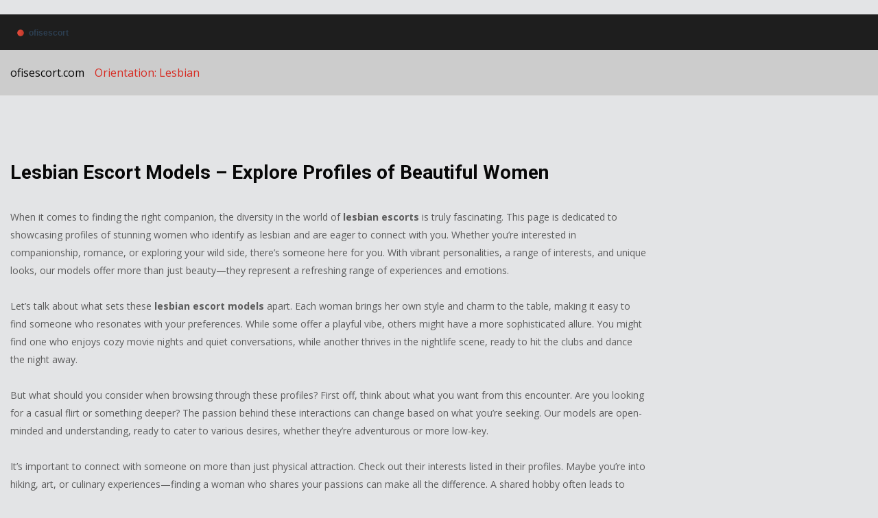

--- FILE ---
content_type: text/html; charset=UTF-8
request_url: https://ofisescort.com/lesbian/
body_size: 3880
content:

<!DOCTYPE html>
<html lang="en" dir="ltr">

<head>

	<meta charset="utf-8">
	<meta name="viewport" content="width=device-width,  minimum-scale=1,  maximum-scale=5">

	<title>Lesbian Escort Models – Explore Profiles of Beautiful Women</title>

	<meta name="robots" content="index, follow">	
	<meta name="apple-mobile-web-app-capable" content="yes">
	<meta name="mobile-web-app-capable" content="yes">
	<meta name="keywords" content="lesbian escorts, lesbian escort models, find lesbian escorts, female escort services, lesbian dating">
	<meta name="description" content="Discover a handpicked list of stunning lesbian escort models. Each profile offers a glimpse into their world, showcasing diverse personalities and stunning looks. Whether you&#039;re seeking companionship or a fun night out, explore the profiles and find your perfect match today.">
	<meta property="og:url" content="https://ofisescort.com/lesbian/">
	<meta property="og:type" content="website">
	<meta property="og:title" content="Lesbian Escort Models – Explore Profiles of Beautiful Women">
	<meta property="og:description" content="Discover a handpicked list of stunning lesbian escort models. Each profile offers a glimpse into their world, showcasing diverse personalities and stunning looks. Whether you&#039;re seeking companionship or a fun night out, explore the profiles and find your perfect match today.">
	<meta property="og:image" content="/images/logo.svg">	<meta name="twitter:card" content="summary">
	<meta name="twitter:domain" content="ofisescort.com">
	<meta name="twitter:url" content="https://ofisescort.com/lesbian/">
	<meta name="twitter:title" content="Lesbian Escort Models – Explore Profiles of Beautiful Women">
	<meta name="twitter:description" content="Discover a handpicked list of stunning lesbian escort models. Each profile offers a glimpse into their world, showcasing diverse personalities and stunning looks. Whether you&#039;re seeking companionship or a fun night out, explore the profiles and find your perfect match today.">
	<meta name="twitter:image" content="/images/logo.svg">
	<link rel="canonical" href="https://ofisescort.com/lesbian/">
			<link rel="alternate" hreflang="en" href="https://ofisescort.com/lesbian/"/>
	
	<link rel="icon" type="image/x-icon" href="/images/favicon.svg" />
	<link href="/css/style.css?v=0.0.1" rel="stylesheet" media="screen">
	<link href="/libs/css/flag-icons.min.css" rel='stylesheet' type='text/css' />

	<script type="application/ld+json">
		{
			"@context": "https://schema.org",
			"@type": "ItemList",
			"name": "Lesbian Escort Models – Explore Profiles of Beautiful Women",
			"description": "Discover a handpicked list of stunning lesbian escort models. Each profile offers a glimpse into their world, showcasing diverse personalities and stunning looks. Whether you&#039;re seeking companionship or a fun night out, explore the profiles and find your perfect match today.",
			"url": "https://ofisescort.com/lesbian/",
			"numberOfItems": "0",
			"itemListOrder": "ItemListOrderAscending",
			"itemListElement": [
				  ]
		}
	</script>
	<script type="application/ld+json"> 
		{
		  "@context": "http://www.schema.org",
		  "@type": "Organization",
		  "name": "Lesbian Escort Models – Explore Profiles of Beautiful Women",
		  "url": "https://ofisescort.com",
		  "logo": "/images/logo.svg",
		  "description": "Discover a handpicked list of stunning lesbian escort models. Each profile offers a glimpse into their world, showcasing diverse personalities and stunning looks. Whether you&#039;re seeking companionship or a fun night out, explore the profiles and find your perfect match today."
		}
	</script>
	<script type="application/ld+json"> 
		{
		  "@context": "http://www.schema.org",
		  "@type": "WebSite",
		  "name": "Lesbian Escort Models – Explore Profiles of Beautiful Women",
		  "url": "https://ofisescort.com/"
		}
	</script>
	<script type="application/ld+json">
		{
			"@context": "https://schema.org/",
			"@type": "BreadcrumbList",
			"itemListElement": [
			{
				"@type": "ListItem",
				"position": 1,
				"name": "ofisescort.com",
				"item": "https://ofisescort.com/"
			},			{
				"@type": "ListItem",
				"position": 2,
				"name": "Orientation: Lesbian",
				"item": "https://ofisescort.com/lesbian/"
			}	            ]
		}
	</script>

	
</head>

<body>
	

	<div id="layout">
		<div class="line"></div>
		<section class="info_head">
			<div class="container-fluid">
				<div class="info_head-inner">
					<div class="info_head-inner__left">
						<div class="language-block">
													</div>
					</div>
									</div>
			</div>
		</section>

		<nav>
			<div class="container-fluid">
				<div class="row">
					<div class="col-12 col-md-3 logo">
						<a href="/" aria-label="Logo">
							                            <img src="/images/logo.svg" alt="logo">
                            						</a>
					</div>
										<div class="burger">
						<span></span>
						<span></span>
						<span></span>
					</div>
				</div>
			</div>
		</nav>
				<div class="section_title features">
			<div class="container-fluid">
				<div class="breadcrumbs-wrap">
					<ul class="breadcrumbs">
													<li>
								<a href="/"> ofisescort.com </a>							</li>
													<li>
								Orientation: Lesbian							</li>
											</ul>
				</div>
			</div>
		</div>

		<section class="content_info">
			<div class="container-fluid">
				<div class="row">
					<div class="col-md-3 col-md-push-9">
						<div class="filter-wrapper">
							<div class="filters-header">
								<div class="filters-header__burger">
									<span></span>
									<span></span>
									<span></span>
								</div>
								<span class="filters-header__title">Filter</span>
							</div>
													</div>
					</div>
					<div class="col-md-9 col-md-pull-3">
						<div class="main-grid">
							<div class="row">
															</div>
						</div>
																		<div class="about-section">
							<div class="about-section__inner">
								<h1>Lesbian Escort Models – Explore Profiles of Beautiful Women</h1><p>When it comes to finding the right companion, the diversity in the world of <strong>lesbian escorts</strong> is truly fascinating. This page is dedicated to showcasing profiles of stunning women who identify as lesbian and are eager to connect with you. Whether you’re interested in companionship, romance, or exploring your wild side, there’s someone here for you. With vibrant personalities, a range of interests, and unique looks, our models offer more than just beauty—they represent a refreshing range of experiences and emotions.<br><br>Let’s talk about what sets these <strong>lesbian escort models</strong> apart. Each woman brings her own style and charm to the table, making it easy to find someone who resonates with your preferences. While some offer a playful vibe, others might have a more sophisticated allure. You might find one who enjoys cozy movie nights and quiet conversations, while another thrives in the nightlife scene, ready to hit the clubs and dance the night away.<br><br>But what should you consider when browsing through these profiles? First off, think about what you want from this encounter. Are you looking for a casual flirt or something deeper? The passion behind these interactions can change based on what you’re seeking. Our models are open-minded and understanding, ready to cater to various desires, whether they’re adventurous or more low-key.<br><br>It’s important to connect with someone on more than just physical attraction. Check out their interests listed in their profiles. Maybe you’re into hiking, art, or culinary experiences—finding a woman who shares your passions can make all the difference. A shared hobby often leads to richer conversations and a more enjoyable experience overall. Don't hesitate to reach out and ask questions if you're not sure.<br><br>One of the great things about these models is their openness to different experiences. Many of them have traveled the world, indulging in various cultures, and bringing those stories back home. Connecting with a model who has that international flair can make for exciting conversations. Imagine hearing about her adventures in a foreign city while enjoying each other's company. Sounds fun, right?<br><br>Safety is always a top priority while engaging with escort services. Be sure to review any guidelines set by the escort agency or website. Many models prioritize discretion and safety just as much as you do, so don’t hesitate to ask about these aspects. Clear communication about boundaries ensures you only engage in what both parties are comfortable with.<br><br>While most connections start with a profile photo, there’s more to consider beyond just looks. Each model's profile includes personal details that can provide deeper insight into her personality. This is where you will find information about her hobbies, passions, and what she enjoys doing in her free time. These elements play a key role in enhancing your experience when you finally meet.<br><br>Many assume that <strong>lesbian escort services</strong> cater exclusively to women seeking women. However, this isn’t the case. These services are perfect for anyone open to connecting with a beautiful woman, regardless of gender. If you're curious and respectful, you might find a meaningful connection regardless of your own orientation. Such experiences often break down barriers and expand horizons, leading to unexpected friendships or even something more.<br><br>Let’s not forget about the compiled list of profiles available right here. From the sweetest smiles to the most adventurous spirits, you can explore a variety of options that fit your style. Each profile is a doorway to exciting encounters that cater to your fantasies and desires. Take your time and enjoy exploring different personalities—remember, it’s all about finding the right fit for you.<br><br>Think about the experience you want to create. Building a delightful connection often leads to memorable experiences. Look for models that fascinate you, and don't hesitate to send a message if you feel drawn towards someone specific. Flirty messages can trigger interesting conversations that often lead to great fun.<br><br>It’s not all about luxury and glamorous outings. Sometimes it’s the simplest interactions that create lasting memories. Imagine a cozy evening at home, sharing a bottle of wine, and engaging in deep conversations. That’s what some of our <strong>lesbian escort models</strong> are all about. They offer a chance to have genuine moments rather than just transactional experiences.<br><br>Understanding preferences and boundaries is crucial for a successful encounter. Every model is different, and respecting their comfort level shows respect for their individuality. This kind of mutual respect sets the stage for enjoyable interactions. When both parties are open and honest, it paves the way for a satisfying experience, both emotionally and physically.<br><br>In the end, this page serves as a gateway to interactive experiences with lesbian escort models. It’s not just about physical attraction; it’s about connection, conversation, and thrilling adventures. By browsing through these profiles, you’re taking the first step towards finding the right companion. So, take your time, explore different personalities, ask questions, and have fun while you’re at it. After all, these experiences are meant to be enjoyable and memorable!</p>
							</div>
						</div>
											</div>
				</div>
			</div>
		</section>

		<footer class="section_area footer_medium">
			<div class="container-fluid">
				
				<ul class="footer-wrap-list">
														</ul>
			</div>
		</footer>

		<footer class="section_area footer_down">
			<div class="container-fluid text-center">
				<p class="copy text-center">
					&copy;2026 ofisescort.com. All rights reserved.
				</p>
			</div>
		</footer>
	</div>

	<script src="https://cdnjs.cloudflare.com/ajax/libs/jquery/1.9.1/jquery.min.js"></script>
	<script src="https://cdnjs.cloudflare.com/ajax/libs/twitter-bootstrap/3.3.7/js/bootstrap.min.js"></script>
	<script src="/js/totop/jquery.ui.totop.js"></script>
	<script src="/js/main.js"></script>

	
<script defer src="https://static.cloudflareinsights.com/beacon.min.js/vcd15cbe7772f49c399c6a5babf22c1241717689176015" integrity="sha512-ZpsOmlRQV6y907TI0dKBHq9Md29nnaEIPlkf84rnaERnq6zvWvPUqr2ft8M1aS28oN72PdrCzSjY4U6VaAw1EQ==" data-cf-beacon='{"version":"2024.11.0","token":"5ff9fa0c1d61496daa3e124d3fb25e31","r":1,"server_timing":{"name":{"cfCacheStatus":true,"cfEdge":true,"cfExtPri":true,"cfL4":true,"cfOrigin":true,"cfSpeedBrain":true},"location_startswith":null}}' crossorigin="anonymous"></script>
</body>

</html>

--- FILE ---
content_type: text/css; charset=utf-8
request_url: https://ofisescort.com/css/style.css?v=0.0.1
body_size: 12355
content:
@charset "utf-8";

/* ============================== 
	- Template Name: Full State - Real State Template 
	- Autor: Iwthemes
	- Email: support@iwthemes.com
	- Name File: style.css
	- Version 1.4 - Updated on 14/08/2014
	- Website: https://www.iwthemes.com 
	- Copyright: (C) 2014
================================= */	

/* ---------------------------------
	Stylesheet Guide
-----------------------------------

	01. Import styles
		-  bootstrap.css  - include resetes ( Media querys, grid-responsive,layout).
		-  bootstrap-theme.css		
		-  Google Fonts
		-  icons
		-  Slide camera
		-  Fancy Box
		-  Animate.css
		
	02. Basic Elements
		-  Standar Styles	
		-  Class and styles Generals
		-  Divisor
		-  Titles
		-  TABS
		-  ACCORDION		
		-  Top		

	0.3.  Structure
		-  Header
		-  Main Navigation
		-  Properties		
		-  Social
		-  Footer	
		-  Contact
		-  About
		
	0.4.	Layout 1024px version
	0.5.	Layout for 767px mobile version
	0.6.	Layout for 568px mobile version	
	0.7.	Layout for 560px mobile version
	0.8.	Layout for 380px mobile version
*/

/* ---------------------------------------------------------------------- */
/*	01 Import styles
/* ---------------------------------------------------------------------- */

/* bootstrap.css  - include resetes ( Media querys, grid-responsive,layout).*/
@import url("bootstrap/bootstrap.css");
/*@import url("bootstrap/bootstrap-theme.css");*/
/*Style Switcher*/
/*@import url("skins/theme-options.css");*/
/*Style Responsive*/
@import url("theme-responsive.css");
/*slide.css*/
/*@import url("slide/camera.css");*/
/* owlcarousel */
/*@import url("owlcarousel/owl.carousel.css");*/
/*@import url("owlcarousel/owl.theme.css");*/
/*Icons Font-Awesome*/
@import url("icons/font-awesome.min.css");
/*Google Fonts*/
@import url('https://fonts.googleapis.com/css2?family=Open+Sans:ital,wght@0,300..800;1,300..800&family=Roboto:ital,wght@0,100..900;1,100..900&display=swap');

/* ---------------------------------------------------------------------- */
/*	02 Basic Elements
/* ---------------------------------------------------------------------- */

/* Standar Styles --------------------------------------------------------*/

body{
	font-size: 16px;	
	font-family: 'Open Sans', sans-serif;
	line-height:26px;
	color:#5c5c5c;
	position: relative;
	font-weight: normal;
	background-color: #E3E4E6;
}
a{
	color: #080808;
	-webkit-transition: 0.3s all ease;
	-moz-transition: 0.3s all ease;
	-o-transition: 0.3s all ease;
	-ms-transition: 0.3s all ease;
	transition: 0.3s all ease;
}
a:hover{
	text-decoration: none;	
	-webkit-transition: 0.3s all ease;
	-moz-transition: 0.3s all ease;
	-o-transition: 0.3s all ease;
	-ms-transition: 0.3s all ease;
	transition: 0.3s all ease;
}
p{
	margin:0 0 20px 0;
	padding: 0;			
}
h1 {
	font-size:24px;
	line-height: 34px;
}
h2 {
	font-size:22px;
	line-height: 32px;
}
h3 {
	font-size:20px;
	line-height: 30px;
}
h4 {
	font-size:18px;
	line-height: 28px;
}
h5 {
	font-size:16px;
	line-height: 26px;
}
h6 {
	font-size:14px;
	line-height: 24px;
}

h1, h2, h3, h4, h5, h6 {
	font-weight: bold;	
	font-family: 'Roboto', sans-serif;
	padding: 5px 0 15px 0;	
	margin: 0;	
	color: #080808;
}

img {
	max-width: 100%;
}

/* Class and styles General ----------------------------*/

.clearfix{
	width:1px;
	height:1px;	
	display:block;
	clear:both;
	content:" , ";
}
.alignleft {
	float: left;
}
.alignright {
	float: right;
}
.text_right{
	text-align: right;
}
.center{
	text-align: center;
}
.padding_top{
	padding-top: 50px;
}
.padding_bottom{
	padding-bottom: 40px;
}
.padding_top_mini{
	padding-top: 20px;
}
.margin_top{
	margin-top: 40px;
}

.button{
	width: auto;
	border: 0;
	color: #fff;
	font-size: 14px;
	font-style: italic;
	margin: 10px 0;	
	padding: 8px 25px;
	-webkit-transition: 0.3s all ease;
	-moz-transition: 0.3s all ease;
	-o-transition: 0.3s all ease;
	-ms-transition: 0.3s all ease;
	transition: 0.3s all ease;
}
.button:hover{
	color: #fff;
	-webkit-transition: 0.3s all ease;
	-moz-transition: 0.3s all ease;
	-o-transition: 0.3s all ease;
	-ms-transition: 0.3s all ease;
	transition: 0.3s all ease;
}

.show-grid [class^=col-] {
	padding-top: 10px;
	padding-bottom: 10px;
	background-color: #eee;
	background-color: rgba(86,61,124,.15);
	border: 1px solid #ddd;
	border: 1px solid rgba(86,61,124,.2);
	margin-bottom: 20px;
}

/* ul -  style */
 footer ul li,
 .sponsors{
 	list-style: none; 	
 }
 ol li{
 	line-height: 30px;
 }
 dl dt{
 	line-height: 30px;
 }
.fontawesome-icon-list .fa-hover a {
	display: block;
	color: #222222;
	line-height: 32px;
	height: 32px;
	padding-left: 10px;
	border-radius: 4px;
}

/* divisor  ----------------------------*/

.divisor{
	position: relative;
	width: 100%;
	height: 1px;
	margin: 20px 0;
	background-color: #cdcdcd;
}
.circle_left{
	position: absolute;
	left: 0;
	top: -5px;
	width: 10px;
	height: 10px;
	border-radius: 50%;
}
.circle_right{
	position: absolute;
	right: 0;
	top: -5px;
	width: 10px;
	height: 10px;
	border-radius: 50%;
}


/* Titles  ----------------------------*/

.titles{
	margin:50px 0 40px 0;
	width: auto;
}
.titles span{
	background-color: #1e1e1e;
	color: #fff;
	font-weight: bold;
	font-size: 16px;
	line-height: 30px;
	padding: 6px 10px 6px 10px;
	display: inline;
}
.titles h1{
	margin: 20px 0;
	padding-bottom: 7px;	
	font-size: 30px;
	line-height: 40px;
	display: inline;
}
.no_margin_top{
	margin-top: 0;
}

.switcher-panel .padding_top{
	padding-top: 60px;
}


/* Tabs  ----------------------------*/

.tabs_services{	
	padding: 0;
	margin-bottom: 5px;
}
.tabs_services li{
	display: inline-block;	
	font-size: 14px;
	font-weight: lighter;	
	background: #000;
	background: rgba(0,0,0,0.8);
	padding: 5px 15px;		
	list-style: none
}
.tabs_services li a{	
	cursor: pointer;	
	color: #fff;
}
.switcher-content {
  display: none !important;
}
.show-switcher{
	display: block;
}
.switcher-panel{
	padding: 0 0 0;
}
.divisor_services{
	margin:0;
}
.search_box{
	background: #000;
	background: rgba(0,0,0,0.8);	
	width: 100%;
	max-width: 450px;
	padding: 15px 5%;
}
.search_box input,
.filter_horizontal input{
	width: 100%;
	background: #fff;
	border-radius: 0;
	color: #222;	
	height: 35px;
	font-size: 14px;
	margin-top: 2px;
	padding: 5px;
}
.search_box label{
	color: #fff;
	font-weight: normal;
	font-size: 14px;
	line-height: 23px;
	padding: 5px 0 0 0;
}
.search_box select,
.filter_horizontal select{
	background-color: #fff;
	color: #222;
	width: 100%;
	border-radius: 0;
	border: 1px solid #dedede;
	font-size: 14px;
	height: 35px;
}
.search_box .button{
	color: #fff;
	padding: 3px 15px;
	margin-top: 15px;
	width: auto;
	height: auto;
}
.calculator input{
	margin-bottom: 20px;
}
.calculator select{
	margin-bottom: 20px;
}
.calculator .button{
	margin: 0;
}
#result_calculator{
	float: right;
	margin-right: 5%;
	margin-top: -30px;
	color: #fff;
}

/*  filter_horizontal  -------------------------*/

.filter_horizontal{
	border-bottom: solid 1px #dedede;	
	padding: 20px 0 15px 0;
	position: absolute;
	top: 0;
	left: 0;
	width: 100%;
}
.filter_horizontal .button{
	background-color: #232323 !important;
	color: #fff;
}
.filter_horizontal .button:hover{
	background-color: #232323 !important;
	color: #fff;
	opacity: 0.9;
}

/* Tabs  Details--------------------------------*/

ul.tabs {
	margin: 0;
	padding: 0;
	float: left;
	list-style: none;
	width: 100%;	
}
ul.tabs li {
	float: left;
	margin: 0;
	padding: 5px 10px;
	line-height: 31px;
	border: 1px solid #ddd;
	border-left: none;
	border-bottom: none;
	position: relative;
	background-color: #f9f9f9;
	-webkit-transition: all 0.3s ease-out;
	-moz-transition: all 0.3s ease-out;
	-o-transition: all 0.3s ease-out;
	-ms-transition: all 0.3s ease-out;
	transition: all 0.3s ease-out;
}
ul.tabs li:first-child {
	border-left:  1px solid #ddd;
}
ul.tabs li a {
	text-decoration: none;
	display: block;
	padding:0 16px;
	outline: none;
	font-size: 14px;
	color: #4C4C4C;
}
ul.tabs li:hover {	
	color: #fff;
	-webkit-transition: all 0.3s ease-out;
	-moz-transition: all 0.3s ease-out;
	-o-transition: all 0.3s ease-out;
	-ms-transition: all 0.3s ease-out;
	transition: all 0.3s ease-out;
}
ul.tabs li a:hover {		
	color: #fff;
}
html ul.tabs li.active, html ul.tabs li.active a:hover{
	color: #fff;
}
html ul.tabs li.active a{	
	color: #fff;
}
.tab_container{
	border: 1px solid #ddd;
	background: #f6f6f6;
	padding:20px;
	clear: both;	
	overflow: auto;
	width: 100%;		
	position: relative;
}
.tab_content #form input{
	width: 100%;
	font-size: 13px;
	height: 35px;
	padding: 5px 10px;
	border: 1px solid #dedede;
}
.tab_content #form textarea{
	width: 100%;
	font-size: 13px;
	padding: 5px 10px;
	border: 1px solid #dedede;
}
.tab_content #form .button{
	width: auto;
}


/* ACCORDION ------------------------------------------*/

.accordion-container h4{
	margin: 0;
	padding: 0;	
}
.accordion-trigger{
	text-decoration: none;
	padding:10px 10px 10px 25px;
	margin:0 0 10px 0;
	cursor: pointer;
	font-weight: bold;
	border: 1px solid #dbdbdb;
	background: #f9f9f9 url("../img/img-theme/toggle.png") no-repeat right 14px;
	-webkit-transition: all .1s linear;
	-moz-transition: all .1s linear;
	-o-transition: all .1s linear;
	transition: all .1s linear;
}
.accordion-trigger.active{	
	color: #fff;
}
.accordion-trigger:hover{
	color: #fff;
	-webkit-transition: all .1s linear;
	-moz-transition: all .1s linear;
	-o-transition: all .1s linear;
	transition: all .1s linear;
}
.accordion-container{	
	padding:5px 0;
}
.accordion-container p{
	margin: 0;
}

/*----------------------- Filters-sidebar ------------------------ */

.filter-wrapper{
    height: auto;
    overflow: hidden;
    margin-bottom: 20px;
}

@media screen and (max-width: 992px) {
    .filter-wrapper{
        height: 48px;
    }

    .filter-wrapper.open{
        height: auto;
    }
}

.filters-header{
    display: flex; 
    align-items: center;
    border: 1px solid #eee;
    background-color: #fff;
    padding: 10px;
    display: none;
    position: relative;
    margin-bottom: 20px;
} 

.filters-header::after{
    content: "";
    border: 7px solid transparent; 
    border-top: 7px solid #E1483F;
    position: absolute;
    top: 40%;
    right: 15px;
}

.filters-header.view::after{
    border-top: 7px solid #000;
    top: 25%;
    transform: rotate(180deg);
}

@media screen and (max-width: 992px){
    .filters-header{
        display: flex;
    }
}

.filters-header__burger{
    width: 25px;
    display: flex;
    flex-direction: column;
    align-items: center;
    margin-right: 15px;
}

.filters-header__burger span{
    display: block;
    height: 2px;
    background-color: #000;
    margin-bottom: 5px;
}

.filters-header__burger span:nth-child(1){
    width: 100%;
}

.filters-header__burger span:nth-child(2){
    width: 70%;
}

.filters-header__burger span:nth-child(3){
    width: 30%;
}

/*----------------------- Filters-sidebar end -------------------- */

.sidebar-item{
	margin-bottom: 30px;
}

/*---------------------------- Country ----------------------------- */

.country-list .city-list {
  display: flex;
}

.country-list .city-list li{
	list-style: none;
}

.country-list button{
    font-size: 14px;
    color: #959595;
	background-color: transparent;
  	border: none;
  	outline: none;
  	padding: 8px 8px;
  	margin-right: 10px;
}

.country-list .btn-open {
  display: none;
  background: url(../img/img-theme/toggle.png) no-repeat -1px 0px;
}

.country-list .btn-closed {
  display: flex;
  background: url(../img/img-theme/toggle.png) no-repeat -1px -85px;
}

.country-list.closed .city-list {
  display: none;
}

.country-list.closed .btn-open {
  display: flex;
}

.country-list.closed .btn-closed {
  display: none;
}

.country-list .country {
  display: flex;
  width: 100%;
  font-weight: bold;
  font-size: 16px;
  color: #5c5c5c;
  line-height: 1.2;
  align-items: center;
  justify-content: space-between;
  border: 1px solid #dbdbdb;
  background-color: #f9f9f9;
  padding: 15px 10px 15px 10px;
  cursor: pointer;
  user-select: none;
  margin-bottom: 10px;
  transition: 0.3s all ease;
}

.country-list .country:hover{
	background-color: #D72C23;
    color: #fff;
}

.country__left-container {
  display: flex;
  align-items: center;
  justify-content: flex-start;
}

.country__left-container a{
	display: inline-block;
    font-weight: bold;
    font-size: 16px;
    color: #5c5c5c;
    line-height: 1.2;
  	padding: 0 0 0 26px;
}

.country__left-container a:hover{
	color: #fff;
}

.city-list {
  padding: 10px 10px;
  padding-right: 10px;
  display: flex;
  flex-direction: column;
  gap: 10px;
}

.city-list .city__item {
  display: flex;
  align-items: center;
  justify-content: space-between;
  font-style: normal;
  font-weight: 400;
  font-size: 16px;
  line-height: 14px;
  color: #080808;
  padding: 5px 0;
}

.city-list .city__item:hover{
	color: #E1483F;
}

/*---------------------------- Countries end --------------------------- */

/*--------------------------- Slick Slider --------------------------- */

.products-viwe img,
.products-thum img{
	max-width: 100%;
}

.products-thum{
	margin-top: 5px;
    margin-bottom: 30px;
}

.singel-thum{
	margin: 0 2px 0 2px;
}

/*-------------------------- Slick Slider end------------------------- */

.single-info h3{
	font-size: 26px;
    margin-bottom: 20px;
  	padding: 0;
}

.single-info h3 span{
	font-size: 18px;
}

.product-rating{
	display: flex;
  	flex-wrap: wrap;
}

.product-rating-item{
	display: inline-block;
  	margin: 5px 15px 5px 0;
}

.short-price {
	margin: 20px 0;
}

.short-price .rates-content {
	padding: 0;
}

/*-------------------- location-component ----------------- */

.location-component {
    margin-bottom: 20px;
}

.location-head {
  	font-weight: 700;
  	font-size: 14px;
    background-color: #fff;
    padding: 10px 15px;
}

.location-component ul {
    list-style: none;
    padding: 0 0;
}

.location-component ul li {
    border-bottom: 1px solid #ddd;
    padding: 10px 15px;
}

.location-component ul li a {
    text-decoration: none;
  	color: #D72C23;
}

/*------------------- location-component end -------------- */

.description-wrap{
	margin-bottom: 20px;
}

.description-wrap h1{
	font-size: 18px;
  	line-height: 1.4;
  	margin: 0 0 15px 0;
}

.description-wrap p{
	line-height: 1.4;
  	margin: 0 0 10px 0;
}

/*------------------------- Additionally ------------------------- */

.additionally{
	border-top: 1px solid #777;
    border-bottom: 1px solid #777;
  	margin-bottom: 30px;
}

.additionally-item{
	display: flex;
  	padding: 10px 0;
}

.additionally-item:not(:last-child){
	border-bottom: 1px solid #ececec;
}

.additionally-name{
  	width: 50%;
  	font-weight: 700;
}

.additionally-options{
	width: 50%;
  	color: #777;
}

/*------------------------- Additionally end --------------------- */

.single-product-description{
	margin-bottom: 30px;
}

.single-product-social{
	margin-bottom: 30px;
}

.single-product-social .social{
	text-align: left;
}

.single-product-social .social li{
	margin: 0 5px 0 0;
}

.single-product-social .social li a{
	color: #fff;
}


@media screen and (max-width: 460px) {
	.nav.nav-tabs li{
        float: none;
    }
}

.nav.nav-tabs li a{
  	font-size: 14px;
    color: #4C4C4C;
    border: 1px solid #ddd;
  	border-radius: 0;
    border-bottom: none;
	background-color: #f9f9f9;
    padding: 10px 30px;
  	margin: 0;
}

.nav.nav-tabs li.active a{
	border-bottom: none;
}

.nav.nav-tabs li a:hover{
	border-bottom: none;
  	color: #fff;
  	background-color: #D72C23;
}

.tab-content{
	border: 1px solid #ddd;
    border-right: 3px solid #D72C23;
    background: #f6f6f6;
    padding: 20px;
  	margin-bottom: 40px;
}

/*-------------------------- Description ------------------------- */

.description-list{
  padding: 15px;
}

.description-list .data__row{
	display: flex;
}

.description-list .data__row .title{
	display: inline-block;
    width: 50%;
    font-style: normal;
    font-weight: 500;
    font-size: 14px;
    line-height: 123.7%;
    color: #D72C23;
  	margin-bottom: 10px;
}

.description-list .data__row .value{
	display: inline-block;
  	width: 50%;
  	font-style: normal;
    font-weight: 400;
    font-size: 14px;
    line-height: 123.7%;
    color: #000000;
    margin-bottom: 10px;
}

.description-list .data__row .value a:not(.social-button){
	text-transform: capitalize;
  	font-size: 14px;
  	color: #000000;
}

.description-list .data__row .value a:not(.social-button):hover{
	text-decoration: underline;
}

.contact-social{
  display: flex;
  flex-wrap: wrap;
  padding: 5px 0;
}

.contact-social--top{
	padding: 0;
  	margin-bottom: 10px;
}

@media screen and (max-width: 992px){
	.contact-social--top{
        position: sticky;
      	top: 10px;
      	z-index: 10;
    }
}

.social-button {
  text-decoration: none;
  min-width: 120px;
  min-height: 40px;
  font-size: 14px;
  color: #4C4C4C;
  border: 1px solid #ddd;
  background-color: #f9f9f9;
  display: flex;
  justify-content: center;
  align-items: center;
  padding: 5px 10px;
  margin: 0 5px 10px 0;
  transition: all .3s ease;
}

.social-button:hover{
	box-shadow: 0px 3px 14px -6px rgba(0, 0, 0, 0.75);
}

.social-button img{
	margin-right: 5px;
}

/*-------------------------- Description end --------------------- */

/*-------------------------------- Rates ----------------------------- */

.rates-content{ 
	padding: 15px 0;
}

.rates-head{
  	background-color: #fff;
	display: flex;
}

.rates-body__row{
	display: flex;
  	border-bottom: 1px solid #ddd; 
}

.rates-head__item{
  	font-weight: 700;
	display: flex;
  	justify-content: flex-start;
  	align-items: center;
  	padding: 10px 15px;
}

.rates-head__item.half{
	width: 50%;
}

.rates-head__item.quater{
	width: 25%;
}

@media screen and (max-width: 768px) {
  	.rates-head__item.half{
        width: 33.3%;
    }
  
	.rates-head__item.quater{
        width: 33.3%;
        justify-content: center;
    }
}

.rates-body__item{
  	display: flex;
  	justify-content: flex-start;
  	align-items: center;
	padding: 10px 15px;
}

.rates-body__item.half{
	width: 50%;
}

.rates-body__item.payment{
  	flex-grow: 1;
	flex-wrap: wrap;
    padding: 5px 15px;
}

.rates-body__item.quater{
	width: 25%;
  	flex-wrap: wrap;
}

@media screen and (max-width: 768px) {
  	.rates-body__item.half{
        width: 33.3%;
    }
  
    .rates-body__item.payment{
        justify-content: center;
    }
  
	.rates-body__item.quater{
        width: 33.3%;
        justify-content: center;
    }
}

.rates-body__main-price{
  	width: 100%;
    font-size: 14px;
    line-height: 1;
    white-space: nowrap;
	margin: 0;
}

@media screen and (max-width: 768px) {
	.rates-body__main-price{
        text-align: center;
    }
}

.rates-body__icon{
  	font-weight: 400;
    font-size: 14px;
	display: flex;
  	justify-content: flex-start;
  	align-items: center;
  	margin: 5px 25px 5px 0;
}

@media screen and (max-width: 480px){
  .rates-body__icon{
  	width: 100%;
    justify-content: center;
    margin: 5px 0 5px 0;
  }
}

.rates-body__icon:last-child{
	margin: 5px 0 5px 0;
}

.rates-body__icon svg{
	margin-right: 5px;
}

/*-------------------------------- Rates end ------------------------- */

/*------------------------------ Coments block ----------------------- */

.comments-block-wrap {
    border: 1px solid #ddd;
    border-right: 3px solid #D72C23;
    background: #f6f6f6;
    padding: 34px 20px 30px;
    margin-bottom: 30px;
}
  
.comments-title {
    font-size: 24px;
    font-weight: 700;
    color: #080808;
    line-height: 1.2;
    position: relative;
    margin-top: 0;
    padding-bottom: 7px;
    margin-bottom: 30px;
}
   
.comment-list {
    list-style: none;
    padding: 0;
    margin: 0;
}
  
.comment-list__item {
    border-bottom: 1px solid #ececec;
    padding-bottom: 15px;
    margin-bottom: 20px;
}
  
.comment-info {
    display: flex;
    justify-content: space-between;
    align-items: center;
    flex-wrap: wrap;
    margin-bottom: 15px;
}
  
.comment-info__author {
    display: flex;
    align-items: center;
}
  
@media screen and (max-width: 1200px) {
    .comment-info__author {
        margin-bottom: 15px;
    }
}
  
.comment-rate {
    display: flex;
    justify-content: space-between;
    align-items: center;
    padding: 15px 0;
}
  
@media screen and (max-width: 1200px) {
    .comment-rate {
        border-top: 1px solid #ececec;
        border-bottom: 1px solid #ececec;
    }
}
  
@media screen and (max-width: 768px) {
    .comment-rate {
        flex-wrap: wrap;
    }
}
  
.comment-rate__item {
    padding: 0 10px;
}

@media screen and (max-width: 640px) {
	.comment-rate__item {
        width: 100%;
    }
}
  
@media screen and (min-width: 640px) {
    .comment-rate__item:not(:first-child) {
        border-left: 1px solid #ececec;
    }
}
  
.comment-rate__item-row {
    color: #777;
    display: flex;
    justify-content: space-between;
    align-items: center;
}
  
.comment-rate__text {
    min-width: 140px;
    text-align: right;
    padding: 0 5px;
}
  
@media screen and (max-width: 1200px) {
    .comment-rate__text {
        text-align: left;
    }
}
  
.comment-rate__star-wrap {
    min-width: 90px;
    padding: 0 5px;
}
  
.comment-rate__star {
    display: inline-block;
    width: 10px;
    height: 10px;
    line-height: 1;
    border-radius: 2px;
    background-color: #4aa933;
    margin-right: 2px;
    margin-left: auto;
}
  
.comment-rate__star.empty {
    background-color: #bcbcbc;
}
  
.comment-author-image {
    min-width: 80px;
    width: 80px;
    height: 80px;
    border-radius: 50%;
    overflow: hidden;
    margin-right: 15px;
}
  
.comment-author-image img {
    width: 100%;
    height: 100%;
    object-fit: cover;
}
  
.comment-author-name {
    font-size: 13px;
    font-weight: bold;
    text-transform: uppercase;
    margin-top: 0;
    margin-bottom: 10px;
}
  
.comment-date {
    font-weight: 500;
    color: #D72C23;
    font-size: 14px;
}
  
.comment-stat {
    display: block;
    color: #777;
}
  
.comment-form-wrap {
    padding-top: 20px;
}
  
.comment-form-top {
    display: flex;
    justify-content: space-between;
    align-items: center;
    flex-wrap: wrap;
}
  
.comment-form-input {
    width: 49%;
    font-size: 12px;
    color: #777777;
    border: 1px solid #ececec;
    border-radius: 0;
    padding: 13px 20px;
    margin-bottom: 15px;
}
  
@media screen and (max-width: 520px) {
    .comment-form-input {
        width: 100%;
    }
}
  
.comment-form-bottom {
    display: flex;
    align-items: center;
}
  
.comment-form-btn {
    background-color: #D72C23;
    color: #fff;
    border: 1px solid #D72C23;
    letter-spacing: 0.48px;
    font-size: 12px;
    font-weight: bold;
    border-radius: 0;
    margin: 0;
    text-transform: uppercase;
    padding: 13px 48px 13px;
}
  
/*----------------------------- Coments block end -------------------- */

/* Top ---------------------------------------------------------*/

#toTop {
	display:none;
	text-decoration:none;
	position:fixed;
	bottom:10px;
	right:10px;
	overflow:hidden;
	width:51px;
	height:51px;
	border:none;
	text-indent:100%;
	background:url("../img/img-theme/ui.totop.png") no-repeat left top;
	z-index: 9999;
}
#toTopHover {
	background:url("../img/img-theme/ui.totop.png") no-repeat left -51px;
	width:51px;
	height:51px;
	display:block;
	overflow:hidden;
	float:left;
	opacity: 0;
	-moz-opacity: 0;	
}
#toTop:active, #toTop:focus {
	outline:none;
}


/* ---------------------------------------------------------------------- */
/*	03 Structure
/* ---------------------------------------------------------------------- */


/* Client Login ---------------------------------------*/

.line{
	height: 5px;
}
.relative{
	position: relative;
	max-width: 1170px;
	margin: 0 auto;
}
.jBar {	
	background-position:top;
	height: auto;
	display: none;
	padding-bottom: 15px;
	background:#1e1e1e;
	position:relative;
	color:#FFF;	
}
.jRibbon {
	padding:3px;
	position:absolute;
	top:0px;
	right:7%;
	display:none;
	font-size: 12px;
	padding: 2px 20px;		
	color:#FFF;
	cursor:pointer;
	-webkit-transition: 0.3s all ease;
	-moz-transition: 0.3s all ease;
	-o-transition: 0.3s all ease;
	-ms-transition: 0.3s all ease;
	transition: 0.3s all ease;
}
.downarrow {
	position:absolute;
	bottom:-50px;
	z-index: 99;
	padding: 0 20px;
	right:7%;
	font-size: 12px;
	padding: 2px 20px;
	cursor: pointer;	
	-webkit-transition: 0.3s all ease;
	-moz-transition: 0.3s all ease;
	-o-transition: 0.3s all ease;
	-ms-transition: 0.3s all ease;
	transition: 0.3s all ease;
}
.up {
	top:-50px;
	-webkit-transition: 0.3s all ease;
	-moz-transition: 0.3s all ease;
	-o-transition: 0.3s all ease;
	-ms-transition: 0.3s all ease;
	transition: 0.3s all ease;
}
.jBar h1{
	color: #fff;		
	font-weight: bold;
	margin:0;
	padding: 0;
	font-size: 28px;
	line-height: 38px;
}
.jBar ul{
	margin-top: 25px;
}
.jBar ul li{
	padding-bottom: 20px;
	text-align: right;
}
.jBar ul li span{	
	font-size: 20px;
	margin: 0;
	float: left;
	padding: 0;
	margin-right: 10%;
	color: #df562c;
	line-height: 22px;
	font-weight: bold;
}
.jBar input{
	width: 95%;
	margin:0;
	height: 38px;	
	padding: 5px 10px;
	font-size: 13px;
	border-radius: 0;
}
.jBar .botton{
	border: none;
	width: auto;
	padding: 6px 20px;
	height: auto;
	color: #fff;	
}
.jBar form{
	padding: 50px 0 70px 0;
	margin: 0;
}
.jBar span{
	font-weight: bold;
	padding: 0 15px;
}

/*  Info head -----------------------------------------*/

.info_head{
	padding: 8px 0;
	background: #E3E4E6;
}

.info_head ul{
	padding:0;
}

.info_head ul li{
	list-style: none;
	float: left;
	margin-right: 25px;
	font-size: 13px;
}

.info_head ul li i{
	padding: 5px 5px 0 0;
}

.info_head ul li ul li{
	list-style: none;
	float: none;
	margin: 0;
	border-right: 0;	
	padding: 0;
}
.info_head .dropdown-toggle:hover,
.info_head .dropdown-toggle:focus{
	text-decoration: none;
}

.info_head ul li ul li a img{
	padding-right: 10px;
}
.info_head ul li .dropdown-menu{
	min-width: 120px;
	padding: 0;
	top: 32px;
	border-radius: 0;
	border-top: 0;
}
.info_head ul li .dropdown-menu a{
	padding: 5px 15px;
	line-height: 20px;
	font-size: 11px;
}
.info_head .dropdown-menu > li > a:hover,
.info_head .dropdown-menu > li > a:focus,
.info_head .dropdown-menu > .active > a,
.info_head .dropdown-menu > .active > a:hover,
.info_head .dropdown-menu > .active > a:focus {
	background: #dedede;
	color: #000;
}
.info_head ul li a i{
	font-size: 13px;
	padding-top: 3px;
	padding-left: 5px;
}

/*------------------------- info_head-inner ------------------- */

.info_head-inner{
    display: flex;
    justify-content: space-between;
    align-items: center;
    flex-wrap: wrap;
}

.info_head-inner__left{
    display: flex;
    align-items: center;
    flex-wrap: wrap;
}

.info_head-inner a{
    text-decoration: none;
    font-size: 12px;
    color: #5c5c5c;
    display: flex;
    justify-content: flex-start;
    align-items: center;
    margin: 5px 5px 5px 5px;
}

.info_head-inner a:hover{
    color: #D72C23;
}

.info_head-inner a svg{
    margin-right: 5px;
}

.info_head-inner__right {
    display: flex;
    align-items: center;
    flex-wrap: wrap;
}

.info_head-inner__right form{
    display: flex;
    align-items: center;
    flex-wrap: wrap;
}

.info_head-inner__right form input{
    width: 100px;
    font-size: 12px;
    color: #5c5c5c;
  	line-height: 1.4;
    border: 1px solid #5c5c5c;
    background-color: transparent;
    padding: 5px 10px;
    margin: 5px 5px 5px 0;
}

.info_head-inner__right form input::placeholder{
    color: #5c5c5c;
}

.info_head-inner__right form button{
    font-size: 12px;
    color: #fff;
    line-height: 1.4;
    border: 1px solid #D72C23;
    background-color: #D72C23;
    padding: 5px 15px;
    margin: 5px 5px 5px 0;
}

/*------------------------- info_head-inner end --------------- */

/*------------------------- language-block -------------------- */
    
.language-block{
	margin-right: 5px;
}

.language-block a{
	text-transform: capitalize;
  	color: #5c5c5c;
  	line-height: 0;
  	display: flex;
  	align-items: center;
    padding: 7px 0;
  	margin: 0;
}

.language-block a img{
	display: block;
  	margin-right: 5px;
}

.language-block a span{
	display: inline-block;
  	font-size: 14px;
  	margin-right: 3px;
}

.language-block ul li{
	float: none;
}

.language-block .dropdown-toggle i{
	margin-left: 3px;
}

.language-block .dropdown-menu {
	padding: 10px 0;
}

.language-block .dropdown-menu li {
	margin: 0;
}

/*------------------------- language-block end ---------------- */

/* header ---------------------------------------------------------*/

header{
	position: relative;
	overflow: hidden;
}

.logo{
	position: relative;
  	padding: 10px 15px;
}

.logo a {
	font-weight: 700;
  	font-size: 28px;
  	color: #fff;
}

@media screen and (max-width: 1000px) {
	.logo {
        text-align: center;
    }
}

.logo a img {
	max-width: 150px;
}

.bg_header{
	position: absolute;
	margin-top: 12%;
	width: 100%;
	max-width: 420px;
	z-index: 2;
	left: 30px;
}
.search_contact .bg_header{
	max-width: 1170px;
	left: 50%;
	margin-left: -585px;
	margin-top: 4%;
}
.search_contact .bg_header,
.search_contact .search_box{
	width: 1170px;
	max-width: 100%;
}
.search_contact .search_box{
	padding:10px 10px 20px 10px;
}
.search_contact .button{
	margin-top: 33px;
}
.slide{
	padding: 0;
	background: transparent;
}


/*  Main Navigation -----------------------------------------*/

nav{
	background-color: #1e1e1e;						
}

nav .container,
nav .container-fluid {
	position: relative;
}

.tinynav{ 
	display: none;
}

@media screen and (max-width: 992px) {
	.tinynav{ 
        position: static;
        width: 100%;
    }
}

@media screen and (max-width: 992px) {
	#menu {
		display: none;	
	}
  
    #menu.open {
      display: block;
      border-top: 1px solid #777;
    }
}

.sf-menu{	
	text-align: right;	
	margin-bottom: 0;
  	position: static;
}

@media screen and (max-width: 992px) {
	.sf-menu{	
        text-align: left;	
    }
}

.sf-menu ul {
	position: absolute;	
	list-style: none;
	text-align: left;
	top: 100%;
    left: 0;
	width: 100%;
	display:none;
	padding: 0;
  	border-top: 1px solid #ddd;
	background: #1e1e1e;		
}

@media screen and (max-width: 992px) {
  .sf-menu ul {
  	display: block;
    position: static;
    border-top: none;
  }
}

.sf-menu > li {
	display: inline-block;
	border-top: 1px solid #1e1e1e;
	border-bottom: 1px solid #1e1e1e;
	list-style: none;
	padding: 20px 0;
	margin:0 15px;	
}

.sf-menu > li:last-child{
	margin:0 0 0 15px;	
}

@media screen and (max-width: 992px) {
  .sf-menu > li {
  	display: block;
    padding: 20px 0 0 0;
    margin: 0 0;
  }
  
  .sf-menu > li:last-child{
	margin: 0 0 0 0;	
  }
}

.sf-menu > li > .pseudo-link,
.sf-menu > li > a {
	text-decoration:none;
	display:block;
	font-size:16px;			
	font-weight: lighter;
	color:#fff;	
}

@media screen and (max-width: 992px) {
	.sf-menu > li > .pseudo-link,
    .sf-menu > li > a {
		border-bottom: 1px solid #777;
    }
}

.sf-menu li:hover ul {
	display: block;
	z-index:999;
}

.sf-menu li:hover li ul,
ul.sf-menu li.sfHover li ul{top:-999em}

.sf-menu li.current,.sf-menu li:hover,.sf-menu li.sfHover{
	text-decoration:none;
}

.sf-menu li li a {
	display: block;
	margin:0;
	position:relative;
	text-decoration:none;
	font-size:13px;
	line-height:16px;
	color:#fff;
	overflow:hidden;
  	white-space: nowrap;
  	text-overflow: ellipsis;
	padding:12px 15px;	
	transition: 0.3s all ease;
}

@media screen and (max-width: 992px) {
  .sf-menu li li a {
  	padding: 5px 0;
  }
}

.sf-menu li li > a:hover, 
.sf-menu li li.sfHover > a, 
.sf-menu li li.current > a{
	color:#fff;			
}

.sf-menu li li {
  	width: 25%;
	float: left;
  	display: flex;
  	justify-content: space-between;
  	align-items: center;
	position:relative;	
  	padding: 5px 15px;
}

@media screen and (max-width: 1200px) {
	.sf-menu li li{
        width: 33.3%;
    }
}

@media screen and (max-width: 992px) {
	.sf-menu li li {
        width: 100%;
      	float: none;
      	padding: 5px 0;
    }
}

.sf-menu li li a:hover{
	color: #E1483F;	
	-webkit-transition: 0.3s all ease;
	-moz-transition: 0.3s all ease;
	-o-transition: 0.3s all ease;
	-ms-transition: 0.3s all ease;
	transition: 0.3s all ease;
}

.sf-menu li li span{
	color: #fff;
}

.sf-menu li li:hover ul,
ul.sf-menu li li.sfHover ul{
  left:150px;
  top:0;
}

.burger {
	width: 30px;
  	height: 30px;
  	position: absolute;
  	top: 20px;
  	right: 15px;
  	cursor: pointer;
  	display: none;
}

@media screen and (max-width: 992px) {
	.burger {
      display: block;
  }
}

.burger > span {
	display: block;
  	width: 100%;
  	height: 3px;
  	background-color: #fff;
  	margin: 5px 0;
}

/* Content Info ----------------------------*/

.full_info{
	padding: 50px 0;
	border-top: 1px solid #cacaca;	
	background: #fff;
}
.sections .tabs_services{
	margin: 50px auto 0 auto;
}

.section_title{
	background-color: #232323;
	border-bottom: solid 1px #ddd;	
	padding: 10px 0 10px 0;	
}

.section_title-inner {
	display: flex;
  	justify-content: space-between;
  	align-items: center;
  	flex-wrap: wrap;
}

.section_title h2{
	font-size: 35px;	
	line-height: 45px;
	font-weight: lighter;
	color: #fff;	
	background: #000;
	background: rgba(0,0,0,0.6);
	padding: 10px 20px;
}

.section_title span{
	font-size: 20px;
	line-height: 30px;
	font-weight: normal;
	margin-left: 10px;
	padding-left: 10px;
}

.section_title span a{
	padding-right: 3px;
}
.section_title span a:hover{
	text-decoration: underline;
}
.section_title form{
	margin: 0;
	padding: 0;
}
.section_title input{
	height: 28px;
	margin-top: 3px;
	width: 50%;
	float: right;
}
.section_title form{
	position: relative;
}
.section_title .search{
	background: none;
	border: 0;
	color: #1e1e1e;
	margin: 0;
	padding: 0;	
	position: absolute;
	right: 10px;
	top: 12px;
}

/*--------------------- social-element ----------------- */

.social-element {
	background-color: #D72C23;
}

.social-element-inner {
    display: flex;
    justify-content: center;
    align-items: center;
    padding: 5px 0;
}

.social-element-item {
    display: inline-block;
    width: 40px;
    height: 30px;
    background-color: #E3E4E6;
  	padding: 3px;
  	margin: 0 3px;
}

.social-element-item img {
    width: 100%;
    height: 100%;
    object-fit: contain;
    vertical-align: unset;
}

/*-------------------- social-element end -------------- */

/*------------------------ breadcrumbs -------------------- */

.breadcrumbs-wrap {
	padding: 10px 0;
}

.breadcrumbs {
  	color: #080808;
	list-style: none;
  	display: flex;
  	align-items: center;
  	flex-wrap: wrap;
  	padding: 0 0;
  	margin: 0;
}

.breadcrumbs li {
	margin-right: 15px;
}

.breadcrumbs li:not(:first-child){
	color: #D72C23;
}

.breadcrumbs li a {
	color: #080808;
}

.breadcrumbs li a:hover {
	color: #D72C23;
}

/*------------------------ breadcrumbs -------------------- */

@media screen and (min-width: 992px){
  .content_info {
      padding: 40px 0 20px 0;
  }
}

.about{
	background: url("../img/titles/1.jpg");
	-webkit-background-size: cover;
	-moz-background-size: cover;
	background-size: cover;
	background-position: center center;
}
.properties{
	background: url("../img/titles/2.jpg");
	-webkit-background-size: cover;
	-moz-background-size: cover;
	background-size: cover;
	background-position: center center;
}

.features{
	background-color: #cccccc;
}

.contact{
	background: url("../img/titles/4.jpg");
	-webkit-background-size: cover;
	-moz-background-size: cover;
	background-size: cover;
	background-position: center center;
}

.sponsors{
	padding: 20px 0;
}

/* newsletter_box ----------------------------*/

.newsletter_box{
	background-color: #f6f6f6;
	border-bottom: solid 1px #ddd;	
	padding: 20px 0;
	position: absolute;
	top: 0;
	left: 0;
	width: 100%;
}
.newsletter_box:after{
   -webkit-transition-duration: 0.3s;
  content: '';
  border-style: solid;
  border-width: 0 35px 15px 0;
  right: 10%;
  top: 0;
  position: absolute;
  z-index: 999;
}
.layout-wide .newsletter_box:after{
	right: 25%;
}
.newsletter_box h3{		
	margin: auto;
	padding: 10px 0;	
	line-height: 34px;
	font-size: 26px;
	font-style: italic;
	color: #333;
	font-weight: normal;
	font-family: Georgia, "Times New Roman", Times, serif;
}
.newsletter_box h3 span{
	color: #1c1b1b;
	font-weight: normal;
	font-family: 'Open Sans', sans-serif;
	font-style: italic;
	font-size: 16px;
	padding-left: 10px;
}
.newsletter_box form{
	margin: 0;
	padding: 0;
}
.newsletter_box input{
	height: 35px;
	margin-top: 12px;
	font-size: 13px;
	padding: 5px 10px;
	border: 1px solid #dedede;
	width: 70%;
	float: right;
}
.newsletter_box form{
	position: relative;
}
.newsletter_box .register{
	background: none;
	border: 0;
	color: #1e1e1e;
	margin: 0;
	padding: 0;	
	position: absolute;
	right: 10px;
	top: 17px;
}
.newsletter_box .register i{
	font-size: 20px;	
}
#result-newsletter .alert-error{
	margin: 0;
	padding: 0;
	font-size: 13px;
	color: red;
}
#result-newsletter .alert-success{
	margin: 0;
	padding: 0;
	font-size: 13px;
	color: green;
}

/* Bar Propertys ----------------------------*/

.bar_properties{
	width: 100%;
	margin-bottom: 30px;
	background: #1e1e1e;
}
.bar_properties ul{
	margin: 0;
	position: relative;
}
.bar_properties ul li{
	padding: 5px 10px;
	margin-right: 5px;
	display: inline-block;
}
.bar_properties ul li:hover{
	background: #4e4e4e;
}
.bar_properties  strong{
	color: #fff;
	padding: 6px 10px 0 10px;
	float: left;	
}
.bar_properties ul li a{
	color: #fff;
	font-size: 14px;
}

/* Propertys ----------------------------*/

.main-grid .row{
	margin-right: -5px;
  	margin-left: -5px;
}

.main-grid [class^="col"]{
	padding-right: 5px;
  	padding-left: 5px;
}

.item_property{	
	overflow: hidden;
	margin-bottom: 15px;
}

.properties_two .item_property{
	margin-bottom: 25px;
}

.item_property:hover .info_property{
	-webkit-transition: 0.3s all ease;
	-moz-transition: 0.3s all ease;
	-o-transition: 0.3s all ease;
	-ms-transition: 0.3s all ease;
	transition: 0.3s all ease;
}
.head_property{
	position: relative;
	overflow: hidden;
	width: 100%;
}
.head_property img{
	width: 100%;
	transition: 0.3s all ease;
}
.item_property:hover img{	
    transform: scale(1.1);
	transition: 0.3s all ease;
	opacity: 0.7;
	cursor: pointer;
}

.item_property .title{	
	width: 120px;
  	font-weight: 700;
  	font-size: 14px;
  	color: #fff;
  	text-align: center;
  	background-color: #D72C23;
  	padding: 2px 0;
	position: absolute;
	top: 0;
	left: -43px;
	z-index: 1;
  	transform: rotate(-45deg);
}

.info_property{	
	background-color: #fff;
	padding: 0;
	border: solid 1px #cdcdcd;
	border-top: 0;
}

.item_property .stat{	
  	display: inline-block;
  	font-size: 16px;
  	color: #fff;
  	line-height: 1;
  	text-align: right;
	position: absolute;
  	right: 0;
	bottom: 5px;
	background-color: #232323;	
	padding: 4px 10px 4px 10px;
}

.info_property h3 {
  	font-size: 18px;
  	color: #080808;
  	text-align: center;
  	overflow: hidden;
  	white-space: nowrap;
  	text-overflow: ellipsis;
	padding: 5px 10px;
}

/*------------------------ location-item -------------------- */

.location-item {
  font-size: 14px;
  display: flex;
  justify-content: center;
  padding: 0 0 10px 0;
}

.location-item span {
  display: block;
  font-weight: 700;
  color: #5c5c5c;
  overflow: hidden;
  white-space: nowrap;
  text-overflow: ellipsis;
  margin-left: 5px;
}

/*------------------------ location-item -------------------- */

.info_property ul{
	margin: 0;
	padding: 0;
	list-style: none;
	width: 100%;	
}

.info_property ul li{	
	line-height: 25px;
	padding: 5px 15px 5px 15px;
	border-bottom: 1px solid #eee;
}

.info_property ul li:last-child{		
	border-bottom: 0;
	padding-bottom: 0;
}
.info_property ul li span{
	float: right;
	font-size: 13px
}
.info_property ul li strong{
	font-size: 14px;
}

.info_property .resalt{
  	min-height: 35px;
  	text-align: center;
	background-color: #f9f9f9;
}

.more-wrap a.more{
	display: inline-block;
  	width: 100%;
  	color: #fff;
  	text-align: center;
  	background-color: #D72C23;
  	padding: 6px 15px;
}

.info_property .resalt:first-child{
	border-top: 1px solid #eee;
}

.portal .info_property h5{
	padding: 5px 0 10px 0;
}
.portal .info_property{
	padding: 10px 5%;
}
.portal .info_property p{
	margin: 0 0 3px 0;
	font-style: italic;
}

/* Item Properti h ----------------------*/

.item_property_h{
	overflow: auto;
	position: relative;
	width: 100%;
	background-color: #fff;	
	border:solid 1px #cdcdcd;
	margin-bottom: 35px;
	webkit-box-shadow: 0px 1px 1px rgba(0,0,0,0.1);
	-moz-box-shadow: 0px 1px 1px rgba(0,0,0,0.1);
	box-shadow: 0px 1px 1px rgba(0,0,0,0.1);
}
.info_property_h{
	height: 100%;
}
.info_property_h h4{
	background-image: url("../img/img-theme/border.png");
	background-position: left bottom;
	background-repeat: repeat-x;
	font-size: 18px;
	line-height: 28px;
	margin-bottom: 12px;
	margin-right: 20px;
	padding: 8px 0;
}
.info_property_h span{
	font-size: 13px;
	font-weight: lighter;
	border-left: 1px solid #1e1e1e;
	margin-left: 10px;
	padding-left: 8px;
}
.info_property_h p{
	color: #707070;
	font-size: 14px;
	line-height: 20px;
}
.item_property_h .line_property{
	background: #1e1e1e;
	bottom: 0px;
	z-index: 0;
	line-height: 30px;
	font-size: 14px;
	padding-left: 34%;
	position: absolute;
	width: 100%;
}
.item_property_h .line_property span{
	float: left;
	padding:0 10px;
	margin-right: 10px;
	color: #fff;
	font-size: 18px;	
	border-right: 1px solid #fff;
}
.image_property_h{
	margin-left: -15px;
	width: 110%;
	z-index: 1;
	position: relative;
}
.image_property_h img{
	width: 100%;
	-webkit-transition: 0.3s all ease;
	-moz-transition: 0.3s all ease;
	-o-transition: 0.3s all ease;
	-ms-transition: 0.3s all ease;
	transition: 0.3s all ease;
}
.hover_property_h{
	position: relative;
	overflow: hidden;
}
.info_hover_property_h{
	position: absolute;
	background-color: #232323;
	background: rgba(0,0,0,0.5);
	width: 100%;
	height: 100%;
	top: 0;
	opacity: 0;
	color: #fff;
	-webkit-transition: 0.5s all ease;
	-moz-transition: 0.5s all ease;
	-o-transition: 0.5s all ease;
	-ms-transition: 0.5s all ease;
	transition: 0.5s all ease;
}
.item_property_h:hover .image_property_h img{
	 -moz-transform: scale(1.1);
    -webkit-transform: scale(1.1);
    transform: scale(1.1);
    -webkit-transition: 0.3s all ease;
	-moz-transition: 0.3s all ease;
	-o-transition: 0.3s all ease;
	-ms-transition: 0.3s all ease;
	transition: 0.3s all ease;
}
.item_property_h:hover .info_hover_property_h{
	opacity: 1;
	-webkit-transition: 0.5s all ease;
	-moz-transition: 0.5s all ease;
	-o-transition: 0.5s all ease;
	-ms-transition: 0.5s all ease;
	transition: 0.5s all ease;
}
.item_property_h .listing-cover-plus {
	font-size: 40px;
	position: absolute;
	left: 50%;
	top: 50%;
	margin-left: -22px;
	margin-top: -22px;
	color: #fdfdfd;
	height: 45px;
	border: 1px solid #fdfdfd;
	border-radius: 4px;
	padding: 0px 10px 0px 10px;
	z-index: 12;
	-webkit-transition: all 0.4s ease;
	-moz-transition: all 0.4s ease;
	-o-transition: all 0.4s ease;
	transition: all 0.4s ease;
	cursor: pointer;
	line-height: 40px;
}

/* Carousel Properties */

.properties-carousel{
	background-color: #F0F0F0;
	padding: 40px 25px 10px 25px;
}


/* Details Properties */ 

.search_advance{
	max-width: 400px;
}
.more_slide{
	background: #1e1e1e;
	padding: 10px 10px 4px 20px;
	border: 1px solid #ddd;	
	border-bottom: 0;
	width: auto;
}
.more_slide ul{
	padding: 0;
	list-style: none;
}
.more_slide ul li i{
	font-size: 20px;
}
.more_slide ul li{
	display: inline-block;
	margin-right: 15px;
}
.more_slide ul li a{
	font-size: 13px;
	margin-left: 5px;
	color: #fff;
}

.info_details{
	padding: 0;
	list-style: none;
}
.info_details li{
	line-height: 30px;
	border-bottom: 1px solid #cdcdcd;
	padding: 5px 0;
}
.info_details li:last-child{
	border: 0;
}
.info_details li span{
	float: right;
}
.info_details li strong{
	color: #444;
}

.general_info{
	padding: 0;
	list-style: none;
}
.general_info li{
	line-height: 40px;
}
.general_info li i{
	color: #333;
	font-size: 15px;
	padding-right: 5px;
}
.description{
	background: #f6f6f6;
	padding: 20px;
	border: 1px solid #ddd;
}

/* comments ----------------------------*/

.comments{
	width: 80%;
	padding: 20px 0 0 3%;
}
.comments .media{
	margin-bottom: 10px;
}
.comments .media .media{
	margin-top: 40px;
}
.comments .media h5{
	padding: 0;
}
.comments .media h5 a:hover{
	color: #de4b39;
}

/* Services ----------------------------*/

.services h3{	
	padding: 0 0 10px 5%;
}
.item_service{		
	margin:0 0 30px 0; 		
	position: relative;		
}
.item_service:hover .image_service{		
	background: #1e1e1e !important;
	-webkit-transition: 0.3s all ease;
	-moz-transition: 0.3s all ease;
	-o-transition: 0.3s all ease;
	-ms-transition: 0.3s all ease;
	transition: 0.3s all ease;		
}
.item_service .image_service{
	width: 80px;
	height: 80px;
	text-align: center;
	padding: 22px 10px;	
	position: absolute;	
	top: -3px;
	left: 0;	
	border: 4px solid #1e1e1e;	
	-webkit-border-radius: 60.799999999999997px;
	-moz-border-radius: 60.799999999999997px;
	border-radius: 60.799999999999997px;
	-moz-background-clip: padding;
	-webkit-background-clip: padding-box;
	background-clip: padding-box;	
}
.services i{
	font-size: 25px;
	color: #fff;
}
.info_service{
	float: left;
	margin-left: 10%;
	background-color: #efedea;
	border-radius: 10px;
	padding: 10px 10px 10px 14%;
	border:solid 1px #cdcdcd;
}
.info_service p{
	margin: 0;
	font-size: 14px;
	line-height: 23px;
}

/* Process --------------------------------------------- */

.service-process{
	background-image:url('../img/img-theme/service-bg.png');
	background-repeat:no-repeat;
	background-size:100% auto;
	background-position:center center;	
}
.service-process a{
	color: #5c5c5c;
}
.service-process a:hover{
	color: none;
}
@media(max-width:979px){
	.service-process{background-image:none}
}
.service-process .thumbnail-process,.service-process .thumbnail-process:hover{
	border:0 none;
	-webkit-box-shadow:none;
	-moz-box-shadow:none;
	box-shadow:none
}
.caption-head{
	height:200px;
	width:200px;	
	margin: 0 auto;
	background-color:#fff;
	border:6px solid #e6e6e6;
	-webkit-border-radius:500px;
	-moz-border-radius:500px;
	border-radius:500px;
	-webkit-transition:background-color .3s ease;
	-moz-transition:background-color .3s ease;
	-o-transition:background-color .3s ease;
	transition:background-color .3s ease
}
.caption-head .caption-icon{
	display:block;
	height:90px;
	margin-top:35px;	
}
.caption-head .caption-icon:hover,.caption-head .caption-title:hover{
	cursor:pointer
}
.caption-head:hover{
	cursor:pointer;
	-webkit-transition:background-color .3s ease;
	-moz-transition:background-color .3s ease;
	-o-transition:background-color .3s ease;
	transition:background-color .3s ease
}
.caption-head:hover>.caption-icon{
	color:#fff;
	-webkit-animation:slideFromBottom 300ms ease;
	-moz-animation:slideFromBottom 300ms ease;
	-o-animation:slideFromBottom 300ms ease;
	animation:slideFromBottom 300ms ease
}
.caption-head:hover>.caption-title{
	color:#fff;-webkit-animation:slideFromBottom 500ms ease;
	-moz-animation:slideFromBottom 500ms ease;
	-o-animation:slideFromBottom 500ms ease;
	animation:slideFromBottom 500ms ease
}
.icon-big{
	font-size:5em;
	line-height:1.1
}
@-webkit-keyframes slideFromBottom{
	from{
		-webkit-transform:translateY(150%) scale(0.5);
		opacity:0
}
to{
	-webkit-transform:translateY(0%) scale(1);
	opacity:1
 }
}
@-moz-keyframes slideFromBottom{
	from{
		-moz-transform:translateY(150%) scale(0.5);opacity:0
		}
		to{
			-moz-transform:translateY(0%) scale(1);
			opacity:1
			}
	}
	@-ms-keyframes slideFromBottom{
		from{
			-ms-transform:translateY(150%) scale(0.5);
			opacity:0
		}
		to{
			-ms-transform:translateY(0%) scale(1);
			opacity:1
		}
}
.featured-service h1{
	font-size:58px;
	line-height:1.1
}

/* Social   ----------------------------*/

.social{	
	list-style: none;
	margin: 0;
	padding: 0;
	text-align: right;
}
.social li{
	display: inline-block;
	margin: 0 0 0 15px;
	padding: 0 6px;
}
.social li a{
	color: #1e1e1e;
	-webkit-transition: 0.3s all ease;
	-moz-transition: 0.3s all ease;
	-o-transition: 0.3s all ease;
	-ms-transition: 0.3s all ease;
	transition: 0.3s all ease;		
}
.social li a:hover{
	color: #fff;
	-webkit-transition: 0.3s all ease;
	-moz-transition: 0.3s all ease;
	-o-transition: 0.3s all ease;
	-ms-transition: 0.3s all ease;
	transition: 0.3s all ease;		
}

/*-------------------------------- About ------------------------- */

.about-section{
	padding: 50px 0 20px 0;
}

.about-section h1{
	font-size: 28px;
  	margin-bottom: 20px;
}

.about-section p{
	font-size: 14px;
  	margin-bottom: 30px;
}

.about-section a{
    font-size: 14px;
}

/*------------------------------- About end ------------------------ */

/* -------------------------------------------------- */
/*	Footer
/* -------------------------------------------------- */

/* Footer top ----------------------------*/

footer a{
	color: #f4f4f4;
}
footer a:hover{
	color: #f4f4f4;
}
footer h3{
	color: #fff;
	padding-top: 0;
}

footer ul{
	padding: 0;
}

.footer_top {
	background-color: #2d2d2e;
	border-top: #ccc;
	border-top: 6px solid rgba(0, 0, 0, 0.4);
}
.footer_top h1{
	color: #fff;
	font-size: 50px;
	line-height: 60px;
	margin-bottom: 10px;
}
.footer_top p{
	color: #b7b5b5;
	font-weight: 600;
	margin-bottom: 30px;
	font-style: italic;	
	font-size: 18px;
	line-height: 28px;	
	font-family: Georgia, "Times New Roman", Times, serif;
}
.footer_top .button{	
	margin-bottom: 20px;
}

/* Footer Medium --------------------------*/

.footer_medium {
	background-color: #1e1e1e;
	background: #1e1e1e ;
	position: relative;
}

.footer_medium:after{
   	-webkit-transition-duration: 0.3s;
	content: '';
	right: 50%;
	margin-right: -20px;
	top: 0;
	position: absolute;
	z-index: 999;
	border-left: 20px solid transparent;
	border-right: 20px solid transparent;
}

.footer-wrap-list{
    list-style: none;
    columns: 150px 6;
    column-gap: 15px;
    padding: 0;
    margin-bottom: 20px;
}

.footer-wrap-list li{
    margin-bottom: 20px;
}

.footer-wrap-list li .footer-title {
  	display: block;
  	font-weight: 700;
    font-size: 20px;
  	color: #fff;
    margin: 0 0 10px 0;
}

.footer-wrap-list li a {
    display: block;
    font-size: 14px;
    line-height: 1.4;
  	opacity: .7;
    margin: 0 0 5px 0;
}

.footer-wrap-list li a:hover{
	color: #E1483F;
}

.testimonials{
	background: #494949;
	padding: 10px 20px;
	position: relative;
}
.testimonials:before{
	content: '';
	left: 20%;
	bottom: -15px;
	position: absolute;
	z-index: 999;
	 border-color: transparent #494949 
                transparent transparent;
  	border-style: solid;
  	border-width: 0 35px 15px 0;
}
.testimonials p{
	color: #f4f4f4;
	font-size: 14px;
	line-height: 22px;
	margin: 0;
}
.testimonial_autor{
	color: #f4f4f4;
	padding: 20px 0 0 0;
	font-style: italic;
	text-align: right;	
}
.tags{
	margin: 0;
	list-style: none;
}
.tags li{
	display: inline-block;
	background: #494949;
	padding: 2px 10px;
	margin: 5px;
	font-size: 14px;
	-webkit-transition: 0.3s all ease;
	-moz-transition: 0.3s all ease;
	-o-transition: 0.3s all ease;
	-ms-transition: 0.3s all ease;
	transition: 0.3s all ease;	
}
.tags li:hover{
	cursor: pointer;
	-webkit-transition: 0.3s all ease;
	-moz-transition: 0.3s all ease;
	-o-transition: 0.3s all ease;
	-ms-transition: 0.3s all ease;
	transition: 0.3s all ease;	
}

.section_area{
	padding: 50px 0 25px 0;
}

.footer_down {
	background-color: #494949;
	padding: 15px 0;
}

.footer_down p{
	color: #fff;
	margin: 0 0 0 0;
}

/* Contact Footer -------------------------------------------*/

ul.contact_footer{
	margin: 0;
}
ul.contact_footer li{
	margin:0 0 10px 0;
	list-style: none;
	color: #fff;
	font-weight: bold;
}
ul.contact_footer li a{	
	color: #fff;	
	padding-left: 10px;
	font-weight: normal;
}
ul.contact_footer li i{
	padding-right: 10px;
}

.links ul{
	margin: 0 0 30px 0;
}

.links li{
	border-bottom: 1px solid #3e3e3e;
	color: #fff;
	padding-bottom: 5px;
	line-height: 35px;
}
.links li:last-child{
	border: 0;
}	
.links li a{
	display: block;
}

/* Contact  ----------------------------*/

.map_area{	
	width: 100%;
	height: 450px;	
	z-index: -1;
}
.map_area iframe{
	width: 100%;
	height: 100%;
	border:0;
}
#form input,
#form-coment input{
	width: 100%;
	height: 35px;
	margin-bottom: 20px;
	font-size: 13px;
	padding: 5px 10px;
	border:solid 1px #dedede;
}
#form textarea,
#form-coment textarea{
	width: 100%;
	font-size: 13px;
	padding: 5px 10px;
	border:solid 1px #dedede;
	height: 130px;
}
#form .button,
#form-coment  .button{
	width: auto;
	height: auto;
}
form{
	margin: 0;
}

/* Agents -------------------------------*/

.item_agent{
	margin-bottom: 30px;
}
.item_agent .image_agent img{		
	width: 100%;	
}
.item_agent h5{
	padding-bottom: 5px;
}
.item_agent ul{
	padding: 0;
	list-style: none;
}
.item_agent ul li{
	line-height: 30px;
	font-size: 13px;
}
.item_agent ul li i{
	padding-right: 20px;
}

/* Table Princing ------------------------------*/

.item_table{		
	background-color: #fff;
	padding-bottom: 50px;
	border: 1px solid #cdcdcd;
	border-bottom: 3px solid #1e1e1e;	
	position: relative;
	text-align: center;
}
.head_table{
	color: #fff;	
	background-color: #1e1e1e;
	position: relative;	
	padding:10px 0 25px 0;
	text-align: center;
}
.head_table h1{
	color: #fff;
	margin:0;
	font-size: 22px;
	padding:0 0 8px 0;	
	border-bottom: 1px solid #666;
}
.head_table h2{
	font-size: 20px;
	margin: 0;
	border-bottom: 1px solid #666;
	padding: 10px 0;
	margin-bottom: 8px;
}
.head_table h2 span{
	font-size: 14px;
	color: #fff;
}
.head_table h5{
	margin:0;
	font-size: 16px;
	padding: 0;
	color: #fff;
	padding-bottom: 10px;
}
.item_table:after{
	content: '';
	left: 50%;
	margin-left: -25px;
	bottom: 0;
	position: absolute;
	border-bottom: 30px solid #1e1e1e;
	border-left: 30px solid transparent;
	border-right: 30px solid transparent;
}
.head_table:after{
	content: '';
	left: 50%;
	margin-left: -25px;
	bottom: 0;
	position: absolute;
	border-bottom: 30px solid #fff;
	border-left: 30px solid transparent;
	border-right: 30px solid transparent;
}
.item_table .color{
	background-color: #f5f4f4;
}
.item_table ul{
	margin:30px 0 30px 0;
	padding: 0;
}
.item_table ul li{
	list-style: none;
	border-top: 1px solid #ddd;
	text-align: center;
	padding: 10px 0;
}
.item_table .button{	
	padding: 10px 35px;
	-webkit-transition: 0.3s all ease;
	-moz-transition: 0.3s all ease;
	-o-transition: 0.3s all ease;
	-ms-transition: 0.3s all ease;
	transition: 0.3s all ease;	
	border-right: 3px solid #1e1e1e;
}
.item_table .button:hover{	
	color: #fff;
	-webkit-transition: 0.3s all ease;
	-moz-transition: 0.3s all ease;
	-o-transition: 0.3s all ease;
	-ms-transition: 0.3s all ease;
	transition: 0.3s all ease;	
}

.item_table_resalt{		
	background-color: #fff;
	padding-bottom: 50px;		
	position: relative;
	margin-top: -15px;
	text-align: center;
}
.item_table_resalt:after{
	content: '';
	left: 50%;
	margin-left: -25px;
	bottom: 0;
	position: absolute;
	border-left: 30px solid transparent;
	border-right: 30px solid transparent;
}
.item_table_resalt .head_table{
	padding-top: 25px;
}
.item_table_resalt .head_table h2{
	color: #fff;
	border-bottom: 1px solid #eee;
}
.item_table_resalt .head_table h1{
	color: #222;
	border-bottom: 1px solid #eee;
}
.item_table_resalt .head_table h5{
	color: #222;	
}
.arrow_table_yellow{
	background: url("../img/img-theme/arrow_table_yellow.png") no-repeat center center;
	left: 0;
	height: 26px;
	position: absolute;
	bottom: 0;
	width: 100%;
}


/*About ------------------------*/

.solutions h2{
	margin-bottom: 10px;	
}
.image_solutions{
	position: relative;
}
.image_solutions img{
	width: 100%;
}
.title_solutions{
	position: absolute;
	bottom: 0;
	left: 0;
	width: 96%;
	background: #000;
	background: rgba(0,0,0,0.8);
	padding: 10px 2%;
}
.title_solutions h5{
	color: #fff;
	font-style: italic;
	padding: 0;
}
.title_solutions h3{
	padding: 0;
}

/* Item Team -------------------------------------------*/

.item_team{
	background-color: #fdfdfd;
	position: relative;
	border: solid 1px #ddd;	
	padding-bottom: 25px;
	margin: 0 auto 20px auto;	
	max-width: 380px;	
}
.item_team .image_team{
	position: relative;
	overflow: hidden;
}
.image_team:after{
   	-webkit-transition-duration: 0.3s;
	content: '';
	right: 50%;
	margin-right: -20px;
	bottom: 0;
	position: absolute;
	z-index: 999;
	border-left: 20px solid transparent;
	border-right: 20px solid transparent;
	border-bottom: 20px solid #fff;
}
.item_team:after{
   	-webkit-transition-duration: 0.3s;
	content: '';
	right: 50%;
	margin-right: -20px;
	bottom: 0;
	position: absolute;
	z-index: 999;
	border-left: 20px solid transparent;
	border-right: 20px solid transparent;
}
.item_team .image_team img{
	width: 100%;
}
.item_team:hover img{	
	 -moz-transform: scale(1.1);
    -webkit-transform: scale(1.1);
    transform: scale(1.1);
    -webkit-transition: 0.3s all ease;
	-moz-transition: 0.3s all ease;
	-o-transition: 0.3s all ease;
	-ms-transition: 0.3s all ease;
	transition: 0.3s all ease;
	opacity: 0.7;
	cursor: pointer;
}
.item_team .info_team h4{
	border-bottom: 1px solid #cdcdcd;
	margin-bottom: 20px;
	padding-bottom: 10px;
	padding-top: 10px;
	padding-left: 10px;
}
.item_team .info_team h4 span{
	font-size: 12px;
	font-style: italic;
	border-left: 2px solid #cdcdcd;
	margin-left: 10px;
	padding-left: 10px;
}
.item_team .social{
	display: table;
	margin: 15px auto;
	list-style: none;
}
.item_team .social li{
	display: inline-block;
	margin: 0 10px;
}

.arrow_team_gray{
	background: url("../img/img-theme/arrow_team_gray.png") no-repeat center center;	
	height: 17px;
	left: 0;
	position: absolute;
	bottom: 0;
	width: 100%;
}
.arrow_team_white{
	background: url("../img/img-theme/arrow_team_white.png") no-repeat center center;
	left: 0;
	height: 17px;
	position: absolute;
	bottom: 0;
	width: 100%;
}

.register input,
.register select{
	border-radius: 0;
	height: 40px;
	width: 100%;
	font-size: 13px;
	padding: 5px 10px;
	margin-bottom: 30px;
	border: 1px solid #dedede;
}
.register textarea{
	width: 100%;
	height: 100px;
	border: 1px solid #dedede;
	font-size: 13px;
	padding: 5px 10px;
	margin-bottom: 30px;
}
.register .button{
	height: auto;
	width: auto;
	float: right;
	margin:-7px 15px 0 0;
}
.custom_input_file {
    overflow: hidden;
    position: relative;
    cursor: pointer;
    text-align: center;
}
.custom_input_file i{
	font-size: 5.5em;
}
.custom_input_file img{
    width: 100%;
}
.custom_input_file .input_file {
    margin: 0;
    padding: 0;
    outline: 0;
    font-size: 10000px;
    border: 10000px solid transparent;
    opacity: 0;
    filter: alpha(opacity=0);
    position: absolute;
    right: -1000px;
    top: -1000px;
    cursor: pointer;
}


/* Blog ------------------------------------------------*/

.post{
	padding-bottom: 50px;
	margin:10px 0 30px 0;
	margin-left: -10px;
	border-bottom: 1px solid #cdcdcd;
}
.post h2{
	padding:0 0 5px 0;
    -webkit-transition: 0.3s all ease;
	-moz-transition: 0.3s all ease;
	-o-transition: 0.3s all ease;
	-ms-transition: 0.3s all ease;
	transition: 0.3s all ease;
}
.post h2:hover{
	-webkit-transition: 0.3s all ease;
	-moz-transition: 0.3s all ease;
	-o-transition: 0.3s all ease;
	-ms-transition: 0.3s all ease;
	transition: 0.3s all ease;
}
.image_post{
	position: relative;
	overflow: hidden;
}
.image_post ul{
	padding: 0;
	margin: 0;
	list-style: none;
	position: absolute;
	bottom: 0;
	left: 0;
}
.image_post ul li{
	padding: 5px 12px;
	text-align: center;
	display: inline-block;
	color: #fff;
	font-size: 14px;
	font-weight: bold;		
}
.image_post ul li i{	
	color: #fff;
	font-size: 14px;		
}
.image_post ul li:last-child{
	border: 0;
}
.image_post img{
	width: 100%;
	-webkit-transition: 0.3s all ease;
	-moz-transition: 0.3s all ease;
	-o-transition: 0.3s all ease;
	-ms-transition: 0.3s all ease;
	transition: 0.3s all ease;
}
.image_post img:hover{
	-moz-transform: scale(1.1);
    -webkit-transform: scale(1.1);
    transform: scale(1.1);
    -webkit-transition: 0.3s all ease;
	-moz-transition: 0.3s all ease;
	-o-transition: 0.3s all ease;
	-ms-transition: 0.3s all ease;
	transition: 0.3s all ease;
	opacity: 0.7;
}
.meta{
	padding: 0;
	list-style: none;
	margin-bottom: 5px;
}
.meta li{
	display: inline-block;
	font-style: italic;
}
.meta .author{
	border-right: 1px solid #cdcdcd;
	padding:0 10px 0 6px;
	margin-right: 5px;
}

.paginations{
	margin: 40px 0 40px 0;
	overflow: auto;
	padding: 0;
	list-style: none;
}

.paginations li{
	display: inline-block;
	padding: 5px 15px;
	background-color: #1e1e1e;	
	transition: 0.3s all ease;
}

.paginations li:hover{
	 -webkit-transition: 0.3s all ease;
	-moz-transition: 0.3s all ease;
	-o-transition: 0.3s all ease;
	-ms-transition: 0.3s all ease;
	transition: 0.3s all ease;
}
.paginations li a{
	color: #fff;
}

aside{
	border-bottom: 1px solid #cdcdcd;
	margin-bottom: 30px;
	padding-bottom: 30px;
}
aside .tags{
	padding: 0;
}
aside:last-child{
	border: 0;
}
aside h4{
	padding-top: 0;
}
aside .tags li a{
	color: #fff;
}
aside .tags{
	padding-bottom: 20px;
}
aside .check li{
	line-height: 30px;
}
aside .searchform input{
	width: 100%;
	border: solid 1px #dedede;
	padding: 5px 10px;
	font-size: 13px;
}
aside .searchform .button{
	width: auto;
	padding: 5px 15px;
}
.single .image_post{
	margin-bottom: 30px;
}
.single{
	margin-left: 0 !important;
}
.comment{
	border-bottom: 1px solid #cdcdcd;
	margin: 20px 0 30px 0;
	padding-bottom: 30px;
}
.comment p{
	margin: 0;
}
.image-visitor {	
	margin-left: auto;
	margin-right: auto;
	width: 100%;
	-moz-background-clip: padding;
	-webkit-background-clip: padding-box;
	background-clip: padding-box;
	background: #888;
	border: solid 4px white;
	overflow: hidden;
	-webkit-box-shadow: 2px 2px 15px rgba(0, 0, 0, 0.15000000000000002);
	-moz-box-shadow: 2px 2px 15px rgba(0,0,0,0.15000000000000002);
	box-shadow: 2px 2px 15px rgba(0, 0, 0, 0.15000000000000002);
	-webkit-transition: all .4s ease-out;
	-moz-transition: all .4s ease-out;
	transition: all .4s ease-out;
}
.image-visitor img{
	width: 100%;
}
.title_comment{
	margin-bottom: 10px;
}
.comment:last-child{
	border:0;
	margin-bottom: 0;
}
.title_comment span{
	padding-right: 10px;
	font-style: italic;
	font-size: 18px;
}
.form_comment input{
	width: 100%;
	font-size: 13px;
	border:solid #dedede 1px;
	padding: 5px 10px;
	margin-bottom: 10px;
	height: 35px;
}
.form_comment textarea{
	width: 100%;
	margin-top: 10px;
	height: 200px;
	font-size: 13px;
	border:solid #dedede 1px;
	padding: 5px 10px;
}
.form_comment .button{
	display: block;
	margin-top: 20px;	
	width: auto;
	height: auto;
}

--- FILE ---
content_type: text/css; charset=utf-8
request_url: https://ofisescort.com/css/theme-responsive.css
body_size: 1288
content:
/* ---------------------------------------------------------------------- */
/*	 0.4 Version 1024px
/* ---------------------------------------------------------------------- */

@media handheld, only screen and (max-width: 1224px) {	

	.search_contact .bg_header{
		max-width: 980px;
		left: 50%;
		margin-left: -490px;
		margin-top: 4%;
	}
	.search_contact .bg_header,
	.search_contact .search_box{
		width: 980px;
		max-width: 100%;
	}
	.camera_caption h1{		
		font-size: 28px !important;
		line-height: 38px !important;	
	}
	.camera_caption p{	
		line-height: 26px !important;	
		font-size: 16px !important;
		max-width: 450px !important;
	}
	.camera_caption h1:before{
	  border-width: 70px 65px 0 0 !important;
	  /* Posicionamiento del Triángulo */
	  left: -65px !important;
	  top: -webkit-calc(50% - 35px) !important;
	}
	.jBar .botton{	
		padding: 8px 10px;
		font-size: 13px;		
	}
	.image_property_h{
		top: -10%;
	}
	.info_service p{
		font-size: 13px;
		line-height: 18px;
	}
	.item_service .image_service{		
		padding: 15px;	
		width: 65px;
		height: 65px;		
	}
	.item_service i{
		font-size: 20px;
	}
}

/* ---------------------------------------------------------------------- */
/*	 0.5 Version 1000px
/* ---------------------------------------------------------------------- */

@media handheld, only screen and (max-width: 1000px) {
	
	.tinynav {
		display: inline !important;
		width: 30%;								
		border: 1px solid #dbdbdb;
		float: right;
		height: 35px;	
		font-size: 14px !important;
	} 	
  
	.logo img {
		position: relative;
	}
  
	.camera_caption h1,
	.camera_caption p,
	.camera_caption ul,
	.camera_caption .more,
	#theme-options{
		display: none !important;
	}	
	.container{
		width: auto;
	}
	nav{
		position: relative;
	}
	header{
		overflow: visible;
	}
	.search_contact .bg_header{
		max-width: 980px;
		left: 50%;
		margin-left: -490px;
		margin-top: 4%;
	}
	.search_contact .bg_header,
	.search_contact .search_box{
		width: 980px;
		max-width: 100%;
	}
	.filter_horizontal{
		top: -150px !important;
	}
	.filter_horizontal select{
		margin-bottom: 10px;
	}
	.map_area{	
		width: 100%;
		height: 650px;	
		z-index: -1;
	}
	.bg_header{
		position: absolute;
		margin-top: 10% !important;
		width: 60%;
		max-width: 500px !important;
		z-index: 2;
		left: 50px !important;
	}
  
	.content_info{	
		padding: 60px 0 40px 0;
	}
  
	.item_property_h{
		overflow: hidden !important;
	}
  
	.item_property_h .line_property{
		position: relative !important;
		padding-left: 10px !important;
	}
	aside .search_advance{
		margin-top: 40px;
	}

	.section_title{				
		padding: 20px 20px 10px 20px;			
	}
  
	.section_title h2{
		font-size: 25px !important;	
		line-height: 35px !important;		
	}
	.section_title span{
		font-size: 13px !important;		
	}
	.section_title input{
		height: 28px !important;
		margin-top: 3px !important;
		width: 98% !important;
		float: left !important;
	}
	.item_property_h{
		margin: 0 auto 30px auto !important;
		max-width: 480px !important;
	}

}

@media screen and (max-width: 992px) {
	.content_info{	
		padding: 20px 0 40px 0;
	}
}

/* ---------------------------------------------------------------------- */
/*	0.5 Mobile Version 768px
/* ---------------------------------------------------------------------- */

@media handheld, only screen and (max-width: 768px) {

	.item {
	  	width: 95%; 
		display: inline;
		margin: 10px 2.5%;
	}
	
	/* header ---------------------------------------------------------*/

	.info_head{
		padding: 10px 20px;
	}
	.info_service p{
		font-size: 16px;
		line-height: 26px;
	}
	.item_service{
		margin-bottom: 60px;
	}

	.item_property_h{
		margin: 0 auto 30px auto !important;
		max-width: 380px !important;
	}
  
	.footer_top{
		padding: 40px 20px;
	}
	.footer_medium{
		padding: 40px 20px;
	}
	.footer_down{
		padding: 10px 20px;
		text-align: center;
	}
	.footer_down .social{
		text-align: center;
		margin-top: 10px;
	}
	.testimonial_autor{
		text-align: left;
	}
	.item_service .image_service{		
		padding: 20px;			
	}

	.description{
		margin-bottom: 30px;
	}
	.item_agent,
	.item_table{
		margin: 0 auto;
		margin-bottom: 30px;
		max-width: 320px;
	}
	/* newsletter_box ----------------------------*/

	.newsletter_box{		
		padding: 20px 20px 20px 10px;
		text-align: center;
		
	}
	.newsletter_box h3{
		padding:0;
		font-size: 25px;
		line-height: 30px;
		margin-bottom: 10px;
	}	
	.newsletter_box h3 span{
		font-size: 14px;
		line-height: 20px;
	}	
	.newsletter_box input{	
		margin: 0 auto;
		float: none;
		width: 100%;
	}
	.newsletter_box .register{
		top: 20%;
		right: 7%;
	}
	.tabs_services li{
		margin-bottom: 10px;
	}
	.sections .tabs_services{
		margin: 10px auto 0 auto;
	}	
	

	.jBar {			
		padding:0 20px;		
	}
	.jRibbon {
		right:20px;		
	}
	.downarrow {		
		right:20px;
	}
	.jBar h1{
		padding: 0 0 20px 0;		
	}
	.jBar input{
		margin-bottom: 20px;
	}
	.jBar form{
		padding: 30px 0 20px 0;	
	}
	.padding_top{
		padding-top: 0;
	}
	.item_team{
		margin-bottom: 20px;
	}


	.footer_medium .testimonials{
		margin-top: 15px;
	}
	.bar_properties{
		display: none;
	}
	.thumbnail-process{
		margin-bottom: 20px;
	}
	.info_team,
	.services h3,
	.titles{
		text-align: center;
	}

	.item_service{
		max-width: 380px !important;
		margin: 0 auto 30px auto !important; 
	}
	.item_service .image_service{	
		width: 75px;
		height: 75px;		
	}

	.sections{
		width: 90%;
	}

	#theme-options {
		left: -160px;
		top: 150px;
	}
	.post .image_post {
		margin-top: 40px;
	}
	.paginations{
		margin-bottom: 20px;
	}
	
}


/* ---------------------------------------------------------------------- */
/*	0.6 Mobile Version 600px
/* ---------------------------------------------------------------------- */

@media handheld, only screen and (max-width: 600px) {
	.titles h1{
		font-size: 25px !important;
		line-height: 50px !important;
	}

}


/* ---------------------------------------------------------------------- */
/*	0.7 Mobile Version 560px
/* ---------------------------------------------------------------------- */

@media handheld, only screen and (max-width: 560px) {

	ul.tabs li {
		float: none;
		width: 100%;
		text-align: center;
		border: 1px solid #ddd;
		border-bottom: 0;
	}
	.content_info{	
		max-width: auto;
	}
}

/* ---------------------------------------------------------------------- */
/*	0.8 Mobile Version 480px
/* ---------------------------------------------------------------------- */

@media handheld, only screen and (max-width: 480px) {	

	.bg_header{
		position: absolute;
		margin-top: 10% !important;
		width: 50%;
		max-width: 380px !important;
		z-index: 2;
		left: 30px !important;
	}
}


/* ---------------------------------------------------------------------- */
/*	0.9 Mobile Version 380px
/* ---------------------------------------------------------------------- */

@media handheld, only screen and (max-width: 380px) {

	.logo img{
		max-width: 50%;
	}

	.social li{
		margin-bottom: 10px;
	}
  
	.item_service p{
		font-size: 13px;
		line-height: 20px;
	}
	.titles h1{
		font-size: 20px;
		line-height: 30px;
	}

	.image_property_h{		
		width: 50%;		
		top: 0%;		
	}


	.line_property{
		font-size: 12px;
		text-align: left;
		padding-left: 5px;
	}
	.item_service .image_service{		
		padding: 12px;			
	}
	.footer_top h1 {		
		font-size: 30px;
		line-height: 40px;		
	}
	.footer_top p{
		font-size: 14px;
		line-height: 24px;
	}
	.content_info{	
		max-width: auto;
	}
}

--- FILE ---
content_type: application/javascript; charset=utf-8
request_url: https://ofisescort.com/js/main.js
body_size: 1473
content:
// MAIN.JS
//--------------------------------------------------------------------------------------------------------------------------------
//This is main JS file that contains custom JS scipts and initialization used in this template*/
// -------------------------------------------------------------------------------------------------------------------------------
// 	- Template Name: Full State - Real State Template 
//	- Autor: Iwthemes
//	- Email: support@iwthemes.com
//	- Name File: main.js
//	- Version 1.4 - Updated on 14/08/2014
//	- Website: http://www.iwthemes.com 
//	- Copyright: (C) 2014
// -------------------------------------------------------------------------------------------------------------------------------

/*------------------------------- Main menu ---------------------------- */		

const burgerButton = document.querySelector('.burger');
const mainMenu = document.querySelector('#menu');

	if (burgerButton) {
    	burgerButton.addEventListener('click', function() {
        	mainMenu.classList.toggle('open');
        });
    }

/*------------------------------- Main menu ---------------------------- */	

/*-------------------------- Countries script -------------------------- */	

document.addEventListener("DOMContentLoaded", ev => {
  document.querySelectorAll('.country-list .country').forEach(el => el.onclick = toggleCityList);
});

function toggleCityList(e) {
  const county = e.target.closest('.country-list')
  if (county) county.classList.toggle('closed')
}

/*-------------------------- Filters-sidebar --------------------------- */

const filterHeader = document.querySelector('.filters-header');
const filterWrapper = document.querySelector('.filter-wrapper');

  if (filterHeader) {
    	filterHeader.addEventListener('click', function() {
          filterWrapper.classList.toggle('open');
          filterHeader.classList.toggle('view');
      });
  }

/*-------------------------- Filters-sidebar end ----------------------- */


$(document).ready(function($) {
  
	'use strict';
  
  //===== slick Products View

        if ( $(".slider-wrap").length ) {
            $(".products-viwe").slick({
                slidesToShow: 1,
                slidesToScroll: 1,
                arrows: false,
                infinite: true,
                adaptiveHeight: true,
                asNavFor: '.products-thum'
            });

            $(".products-thum").slick({
                slidesToShow: 3,
                asNavFor: '.products-viwe',
                dots: false,
                infinite: true,
                arrows: false,
                focusOnSelect: true  	
            });
        }
  

	//=================================== Totop  ===================================//
	$().UItoTop({ 		
		scrollSpeed:500,
		easingType:'linear'
	});	

	//=================================== Subtmit Form  =================================//

	$('#form').submit(function(event) {  
	  event.preventDefault();  
	  var url = $(this).attr('action');  
	  var datos = $(this).serialize();  
	  $.get(url, datos, function(resultado) {  
	    $('#result').html(resultado);  
	  });  
	});  

	//=================================== Subtmit Calculator  =================================//

	$('#calculator').submit(function(event) {  
	  event.preventDefault();  
	  var url = $(this).attr('action');  
	  var datos = $(this).serialize();  
	  $.get(url, datos, function(resultado) {  
	    $('#result_calculator').html(resultado);  
	  });  
	});  

	//=================================== Form Newslleter  =================================//

  	$('#newsletterForm').submit(function(event) {  
       event.preventDefault();  
       var url = $(this).attr('action');  
       var datos = $(this).serialize();  
        $.get(url, datos, function(resultado) {  
        $('#result-newsletter').html(resultado);  
	    });  
	});  

	//=================================== jBar  ===================================//
	
	$('.jBar').hide();
	$('.jRibbon').show().removeClass('up', 500);
	$('.jTrigger').click(function(){
		$('.jRibbon').toggleClass('up', 500);
		$('.jBar').slideToggle();
	});

	//=================================== Tabs defauld  ===================================//
	$(".tab_content").hide(); //Hide all content
	$("ul.tabs li:first").addClass("active").show(); //Activate first tab
	$(".tab_content:first").show(); //Show first tab content
	
	//=================================== Tabs On Click Event  ===================================//
	$("ul.tabs li").click(function() {
		$("ul.tabs li").removeClass("active"); //Remove any "active" class
		$(this).addClass("active"); //Add "active" class to selected tab
		$(".tab_content").hide(); //Hide all tab content
		var activeTab = $(this).find("a").attr("href"); //Find the rel attribute value to identify the active tab + content
		$(activeTab).fadeIn(); //Fade in the active content
		return false;
	});
	
	//=================================== Accordion  =================================//

	$('.accordion-container').hide(); 
	$('.accordion-trigger:first').addClass('active').next().show();
	$('.accordion-trigger').click(function(){
		if( $(this).next().is(':hidden') ) { 
			$('.accordion-trigger').removeClass('active').next().slideUp();
			$(this).toggleClass('active').next().slideDown();
		}
		return false;
	});

	//=================================== Sponsors Carousel  =================================//
  
  if ( $(".sponsors").length ) {
	$('.sponsors').owlCarousel({
		items:6,
		loop:true,
		margin:10,
		autoplayTimeout:4000,
		autoplay:true,
		responsive:{
			320:{
				items:1
			},	
			480:{
				items:2
			},
			678:{
				items:3
			},
			960:{
				items:5
			},
			1280:{
				items:6
			}
		}
	});
  }

	//=================================== Testimonial Carousel  =================================// 
  
	if ( $(".testimonial-carousel").length ) {
        $('.testimonial-carousel').owlCarousel({
            items:1,
            loop:true,
            margin:10,
            autoplay:true,
            autoplayTimeout:3000,
            responsive:{	
                480:{
                    items:1
                },
                678:{
                    items:1
                },
                960:{
                    items:1
                }
            }
        });
     }

	//=================================== Testimonial Carousel  =================================// 
  
	if ( $("#properties-carousel").length ) {
        $('#properties-carousel').owlCarousel({
            items:4,
            loop:true,
            navigation:true,
            dots:false,
            margin:30,
            autoplay:true,
            autoplayTimeout:3000,
            responsive:{
                170:{
                    items:1
                },	
                500:{
                    items:2
                },
                678:{
                    items:2
                },
                768:{
                    items:3
                },
                960:{
                    items:4
                }
            }
        });
	}

    //=================================== Tooltips ==================================//

	$('.sponsors, .social, .tooltip_hover').tooltip({
      selector: "[data-toggle=tooltip]",
      container: "body"
   	});

   	 //=================================== Slide Home =====================================//
    
});
    


  




--- FILE ---
content_type: image/svg+xml
request_url: https://ofisescort.com/images/logo.svg
body_size: -156
content:
<?xml version="1.0" encoding="UTF-8"?>
<svg width="250" height="50" viewBox="0 0 250 50" xmlns="http://www.w3.org/2000/svg">
  <defs>
    <linearGradient id="grad1" x1="0%" y1="0%" x2="100%" y2="0%">
      <stop offset="0%" style="stop-color:#e74c3c;stop-opacity:1" />
      <stop offset="100%" style="stop-color:#c0392b;stop-opacity:1" />
    </linearGradient>
  </defs>
  <circle cx="25" cy="25" r="8" fill="url(#grad1)"/>
  <text x="45" y="32" font-family="Arial, sans-serif" font-size="20" font-weight="bold" fill="#2c3e50">ofisescort</text>
</svg>